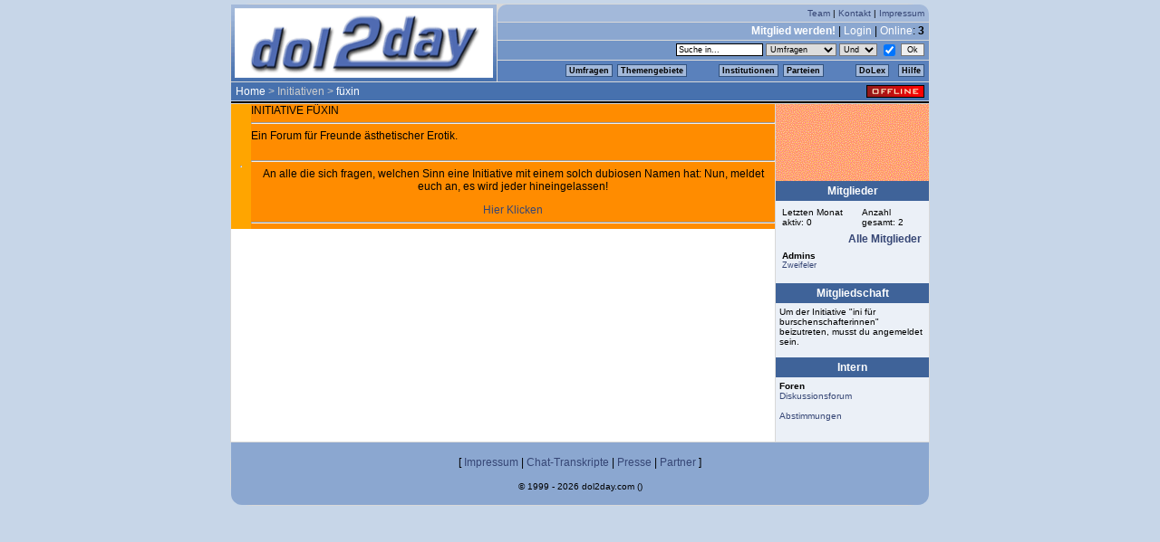

--- FILE ---
content_type: text/html; charset=utf-8
request_url: http://www.dol2day.com/index.php3?position=14000&ini_id=2509
body_size: 4441
content:
 <!DOCTYPE HTML PUBLIC "-//W3C//DTD HTML 4.01 Transitional//EN" "http://www.w3.org/TR/html4/loose.dtd">
<html><head>
    <title>dol2day - werde Kanzler!</title>
    <meta http-equiv="content-type" content="text/html; charset=ISO-8859-1" />
	
    <link href="globals/css/stylenew_20130906.css" type="text/css" rel="stylesheet" />
    <link href="globals/css/fontawesome/web-fonts-with-css/css/fontawesome-all.min.css" rel="stylesheet">
    <script type="text/javascript" src="globals/js/daten_daily.js"></script>
    <script type="text/javascript" src="globals/js/daten_20171216.js"></script>
    <script type="text/javascript" src="globals/js/func_20050426.js"></script>
    <script type="text/javascript" src="globals/js/basic_20120827.js"></script>
    <script type="text/javascript" src="globals/js/jquery.js"></script>
    
</head>
<body><div id="dol2day"><script>dolHeader('0','0','3','&frage_id=0&ini_id=2509&kategorie_id=&meinung_id=&offset=0&partei_id=0&pid=0&referrer=14000&themen_id=&thread_id=0&vorschlag_id=&typ=&typ_id=0','<a href="index.php3?position=100">Home</a>&nbsp;&gt;&nbsp;Initiativen&nbsp;&gt;&nbsp;<a href="index.php3?position=14000&ini_id=2509">f&uuml;xin</a>','0','0','0','')</script>

<!-- content and right navigation -->
<table cellspacing="1" cellpadding="0" width="772" border="0" id="main">
<tr>
	<td valign="top" id="content" width="600">
	<table cellpadding=0 cellspacing=0 bgcolor="#ffffff" border=0 width="600"><tr><td valign=top class='standard'><font color="#000000"><table border='0' cellpadding='0' cellspacing='0' align='center' width='600'>
 <tr>
<td bgcolor='orange'>
<div align='justify' style='font-face:arial,helvetica,tele-antiqua ,; color:&#65533;white&#65533;; font-size:10pt; font-weight:700; margin-left:10px; margin-right:10px; margin-top:20px; margin-bottom:20px; line-height:15px;'> 
<hr noreshade>
<div align=center>
<td bgcolor='darkorange'>
INITIATIVE FÜXIN 
</div>
<hr noreshade>
Ein Forum für Freunde ästhetischer Erotik.
<br><br>


<hr noreshade>
<div align=center>
An alle die sich fragen, welchen Sinn eine Initiative mit einem solch dubiosen Namen hat:
Nun, meldet euch an, es wird jeder hineingelassen!
</p>
</p>
</p>
</p>
</p>
<a href="javascript:openPublicWin('http://www.nvp.at')">Hier Klicken</a><br>
</div>
<hr noreshade></table>
<!----><!----></font></td></tr></table>	</td>

	<td valign="top" id="navi" width="169">
			
<div class="logo">
	<img src="img/ini/logo_2509_190x95.gif" width="169" height="85" border="0" alt="Initiativenlogo" />
</div>



<div class="boxHead">Mitglieder</div>
<div class="boxBodyLeft"><div class="font9"><table cellpadding="3" cellspacing="0" border="0" width="160"><tr>	<td>Letzten Monat aktiv: 0</td>	<td>Anzahl gesamt: 2</td></tr><tr>	<td colspan="2" align="right" class="font12"><b><a href="javascript:open_std_window2('/initiativen/ini_mitglieder.php3?ini_id=2509', 600, 500);">Alle Mitglieder</a></b></td></tr><tr>	<td colspan="2"><b>Admins</b><br><a href="index.php3?position=1700&pid=32833">Zweifeler</a></td></table></div></div>

<div class="boxHead">Mitgliedschaft</div>
<div class="boxBodyLeft">Um der Initiative "ini f&uuml;r
burschenschafterinnen" beizutreten, musst du angemeldet sein.</div>

<div class="boxHead">Intern</b></div>
<div class="boxBodyLeft"><b>Foren</b><br><a href="index.php3?position=2220&ini_id=2509">Diskussionsforum</a><br><br><a href="index.php3?position=6170&ini_id=2509">Abstimmungen</a><br><br></div>

	</td>
	</tr>
</table>

<div id="footer">
	<div id="sitemap">
	[ <a href="index.php3?position=1400">Impressum</a> 
	| <a href="index.php3?position=15000">Chat-Transkripte</a>
	| <a href="index.php3?position=1500">Presse</a>	| <a href="index.php3?position=1410">Partner</a> 
   ]<br /><br /><span class="font10">&copy; 1999 - 2026 dol2day.com ()</span></div>
</div>





</div>

<!-- dol-Tour created with Amberjack wizard: http://amberjack.org -->
<div class="ajTourDef" id="InfoTourDol2day" style="display:none">
<div title="/index.php3?position=100">
Herzlich Willkommen bei unserer kleinen Tour durch die zentralen Bestandteile von <i>dol2day</i>. Wir wollen einen kleinen Überblick über die faszinierenden Möglichkeiten unserer Community geben. <br><br>
Dies ist die Startseite von <i>dol2day</i>, zugleich zentraler Knotenpunkt der Community. Von hier aus erfolgt der Zugriff auf die wichtigsten Features, wie z. B. aktuelle Umfragen, Diskussionen oder Schlagzeilen. Auch der Kanzler ist natürlich hier verlinkt. Informiert wird über die aktuellen Termine der Promi-Chats und Neuigkeiten aus der Redaktion von dol2day. Von der Startseite aus haben die User - "Doler" genannt - u.a. Zugriff auf die Parteienliste, ihr eigenes Profil, den dol-Chat und noch vieles mehr.
</div>
<div title="/index.php3?position=1700&pid=42466">
Ein Beispiel für eine typische Profil-Seite, hier die des Redakteurs Markus. Diese Seite dient zur Vorstellung des virtuellen Ichs in Wort und Bild. Besuchern steht ein Gästebuch zur Verfügung, man selbst kann hier - ähnlich wie bei einem Blog - Tagebuch führen. Das Profil zeigt das virtuelle Parteibuch und die Mitgliedschaft in den verschiedenen Initiativen von <i>dol2day</i>. Neben vielen anderen Informationen sind hier auch Vertrauen und Misstrauen aufgeführt, die ein Spieler im Laufe seines dol-Lebens gesammelt und vergeben hat. Ganz wichtig: Der Schnellzugriff auf Umfragen und Diskussionsbeiträge - wie eine stets aktuelle Zitate-Sammlung, die es möglich macht, schnell die Standpunkte des Mitspielers kennenzulernen.
</div>
<div title="/index.php3?position=1800">
Diese Seite gibt einen überblick über die dolsche Parteienvielfalt. <i>dol2day</i> bietet für fast jeden politischen Geschmack eine virtuelle Plattform. Die Parteien sind besonders im Kanzlerwahlkampf wichtig, denn sie schlagen Kandidaten vor und versuchen dann das dol-Volk von ihrem Bewerber zu überzeugen. Alle vier Monate findet die Wahl zum Internet-Kanzler statt.
</div>
<div title="/index.php3?position=11000">
Dies ist das "Kanzleramt". Hier stellt sich die Internet-Regierung vor, hier informiert sie die Doler über ihre Ideen und Projekte. Die Regierung besteht aus dem Internet-Kanzler und seinem Team. Es besteht i. d. R. aus dem Vize-Kanzler und einer Mannschaft auf Ministern und Beratern, die die jeweiligen Projekte betreuen.
</div>
<div title="/index.php3?position=200&kategorie_id=a">
Kernstück von <i>dol2day</i> sind die Umfragen. Jeder User kann pro Tag eine eigene Umfrage stellen, an der sich alle Doler beteiligen können. Da meistens auch großer Diskussionsbedarf dazu besteht, wurde bei dol2day auch hierfür eine Funktion geschaffen...
</div>
<div title="/index.php3?kategorie_id=af&position=700&frage_id=352456">
Dies ist eine typische dol-Diskussion zu einer Umfrage. Jeder User kann sich darin mit eigenen Beiträgen und Meinungen beteiligen. Die übrigen Doler können diesen dann zustimmen oder sie ablehnen - natürlich ohne vorher zu sehen, wer der Verfasser war. So gewinnen die Doler im Laufe der Zeit auch einen Überblick, wie sie in der Community mit ihren überzeugungen ankommen.
</div>
<div title="/index.php3?position=200&kategorie_id=n">
Eine weitere Besonderheit von <i>dol2day</i> sind die sogenannten "Doliszite", eine Art Volksabstimmung. So können die User z.B. über Änderungen der Spielregeln oder neue Features abstimmen. Doliszite werden meist von der Regierung (oft auch auf Anregung von Initiativen) oder direkt von der Redaktion zur Abstimmung gestellt.
</div>
<div title="/index.php3?position=14000&ini_id=545">
Neue User sind anfangs von den Möglichkeiten, die <i>dol2day</i> bietet ein wenig erschlagen. Die Tutor-Ini mit ihren zahlreichen freiwilligen Helfern bietet eine erste Anlaufstelle für Fragen. Neuaccounts sind automatisch Mitglied dieser Initiative und werden einem Tutor zugewiesen.
</div>
<div title="/index.php3?position=5600&transkript=bodo_ramelow14122007">
<i>dol2day</i> ist auch Schnittstelle zwischen virtueller und realer Politik. Chats mit prominenten Politikern "aus dem echten Leben" finden häufig statt und erfreuen sich besonderer Beliebtheit. Hier das Transkript eines solchen Chats, denn zum späteren Nachlesen werden die Gespräche natürlich archiviert. Um einen optimalen Ablauf zu gewährleisten, werden die Chats immer moderiert.
</div>
<div title="/index.php3?position=14000&ini_id=1423">
<i>dol2day</i> ist völlig kostenlos und finanziert sich durch Werbung und den "Verein für multimediale Partizipation e.V." (kurz: dol2day e.V.) - die Mitgliedschaft ist natürlich freiwillig. Sozusagen als Bonbon erhalten Vereinsmitglieder eine eigene eMail-Adresse bei "dol-verein.de" sowie mehr gestalterische Freiheiten in ihrem Profil - ansonsten werden sie nicht bevorzugt und haben nicht mehr Rechte als "normale" Doler.
<br><br>Neugierig auf mehr? Dann mach mit und richte Dir einen eigenen Account ein.... wir bei <i>dol2day</i> würden uns freuen, auch <a href="http://www.dol2day.com/index.php3?position=420">DICH</a> hier begrüßen zu dürfen!
</div>
<div title="/index.php3?position=420"></div>
</div>

<script type="text/javascript" src="amberjack/amberjack.pack.js">
</script>

<script type="text/javascript" defer="true">
  Amberjack.textOf = '/';
  Amberjack.textClose = 'Ende';
  Amberjack.textPrev = '«';
  Amberjack.textNext = '»';
  Amberjack.onCloseClickStay = true;
  Amberjack.BASE_URL = '/amberjack/';
  Amberjack.doCoverBody = false;
  Amberjack.open();
</script>
<!--<script type="text/javascript" src="http://cetrk.com/pages/scripts/0007/8852.js"> </script>-->

<!-- Google+ Buttons Basescript -->
<script type="text/javascript" defer="true">
  window.___gcfg = {lang: 'de'};

  (function() {
    var po = document.createElement('script'); po.type = 'text/javascript'; po.async = true;
    po.src = 'https://apis.google.com/js/plusone.js';
    var s = document.getElementsByTagName('script')[0]; s.parentNode.insertBefore(po, s);
  })();
</script>

<!-- Update your html tag to include the itemscope and itemtype attributes -->
<!-- <html itemscope itemtype="http://schema.org/Organization"> -->

<!-- Add the following three tags to your body -->
<!-- <span itemprop="name">Politiksimulation</span> -->
<!-- <span itemprop="description">Soziales Netwerk mit Politiksimulation und politischem Meinungsaustausch.</span> -->

</body>
</html>



--- FILE ---
content_type: application/javascript
request_url: http://www.dol2day.com/globals/js/daten_daily.js
body_size: 537
content:
themengebiete = []
themengebiete[themengebiete.length] = ['Dol-Interna','z','10875']
themengebiete[themengebiete.length] = ['Doliszit','n','177']
themengebiete[themengebiete.length] = ['Geschichte & Zukunft','g','1254']
themengebiete[themengebiete.length] = ['Klima & Umwelt','u','123']
themengebiete[themengebiete.length] = ['Kultur & Medien','k','2432']
themengebiete[themengebiete.length] = ['Philosophie & Religion','p','812']
themengebiete[themengebiete.length] = ['Politik & Gesellschaft','j','35182']
themengebiete[themengebiete.length] = ['Spaß','x','452']
themengebiete[themengebiete.length] = ['Sport & Vergnügen','s','2022']
themengebiete[themengebiete.length] = ['Vermischtes','v','6126']
themengebiete[themengebiete.length] = ['Wirtschaft & Arbeit','a','14830']
themengebiete[themengebiete.length] = ['Wissenschaft & Technik','w','935']


parteien = []
parteien[parteien.length] = ['LPP','88','Le Petit Prince']
parteien[parteien.length] = ['KDP','22','KDP Konservative Deutsche Partei']
parteien[parteien.length] = ['NIP','21','Nationalliberale Internet Partei']
parteien[parteien.length] = ['PsA','26','Partei des sozialen Ausgleichs']
parteien[parteien.length] = ['FPi','8','Fortschrittliche Plattform im Internet']
parteien[parteien.length] = ['GRUENE','4','GRUENE bei DOL']
parteien[parteien.length] = ['IDL','5','Internetpartei der Liberalen']
parteien[parteien.length] = ['KSP','11','Kernsozialistische Partei']
parteien[parteien.length] = ['CKP','10','Christlich Konservative Partei']
parteien[parteien.length] = ['UNION','19','UNION']
parteien[parteien.length] = ['SII','6','Sozialist*innen im Internet']
